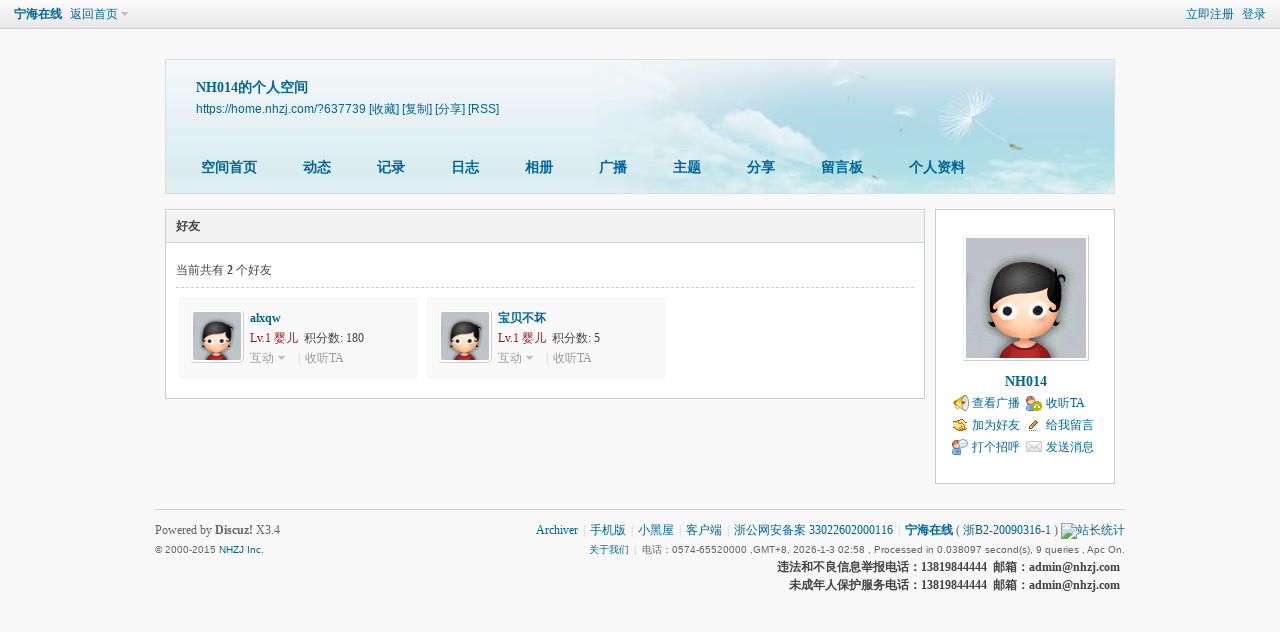

--- FILE ---
content_type: text/html; charset=gbk
request_url: https://home.nhzj.com/home.php?mod=space&uid=637739&do=friend
body_size: 16460
content:
<!DOCTYPE html PUBLIC "-//W3C//DTD XHTML 1.0 Transitional//EN" "http://www.w3.org/TR/xhtml1/DTD/xhtml1-transitional.dtd">
<html xmlns="http://www.w3.org/1999/xhtml">
<head>
<meta http-equiv="Content-Type" content="text/html; charset=gbk" />
<title>NH014的好友 -  宁海在线 -  宁海门户</title>

<script type="text/javascript">
	(function(){
	    _fmOpt = {
	        partner: 'bbs_nhzj_com',
	        appName: 'bbs_nhzj_com_web',
	        token: 'k9hhhsn8ojrq4oopijsu23e8v0'
	    };
	    var cimg = new Image(1,1);
	    cimg.onload = function() {
	        _fmOpt.imgLoaded = true;
	    };
	    cimg.src = "https://fp.fraudmetrix.cn/fp/clear.png?partnerCode=bbs_nhzj_com&appName=bbs_nhzj_com_web&tokenId=" + _fmOpt.token;
	    var fm = document.createElement('script'); fm.type = 'text/javascript'; fm.async = true;
	    fm.src = ('https:' == document.location.protocol ? 'https://' : 'http://') + 'static.fraudmetrix.cn/fm.js?ver=0.1&t=' + (new Date().getTime()/3600000).toFixed(0);
	    var s = document.getElementsByTagName('script')[0]; s.parentNode.insertBefore(fm, s);
	})();
	</script>
<meta name="keywords" content="NH014的好友" />
<meta name="description" content="sb_share ,宁海在线" />
<meta name="generator" content="Discuz! X3.4" />
<meta name="author" content="Discuz! Team and Comsenz UI Team" />
<meta name="copyright" content="2001-2021 Tencent Cloud." />
<meta name="MSSmartTagsPreventParsing" content="True" />
<meta http-equiv="MSThemeCompatible" content="Yes" />
<base href="https://home.nhzj.com/" /><link rel="stylesheet" type="text/css" href="data/cache/style_1_common.css?UyD" /><link rel="stylesheet" type="text/css" href="data/cache/style_1_home_space.css?UyD" /><script type="text/javascript">var STYLEID = '1', STATICURL = 'static/', IMGDIR = 'static/image/common', VERHASH = 'UyD', charset = 'gbk', discuz_uid = '0', cookiepre = 'fypw_d26d_', cookiedomain = '.nhzj.com', cookiepath = '/', showusercard = '1', attackevasive = '0', disallowfloat = 'login|newthread|reply', creditnotice = '1|积分|,2|威望|,3|激情|,4|体力|,5|线金|元,6|金币|', defaultstyle = '', REPORTURL = 'aHR0cHM6Ly9ob21lLm5oemouY29tL2hvbWUucGhwP21vZD1zcGFjZSZ1aWQ9NjM3NzM5JmRvPWZyaWVuZA==', SITEURL = 'https://home.nhzj.com/', JSPATH = 'data/cache/', CSSPATH = 'data/cache/style_', DYNAMICURL = '';</script>
<script src="data/cache/common.js?UyD" type="text/javascript"></script>
<script src="data/cache/home.js?UyD" type="text/javascript"></script>
<link rel="stylesheet" type="text/css" href='data/cache/style_1_css_space.css?UyD' />
<link id="style_css" rel="stylesheet" type="text/css" href="static/space/t1/style.css?UyD">
<style id="diy_style"></style>
</head>

<body id="space" onkeydown="if(event.keyCode==27) return false;">
<div id="append_parent"></div>
<div id="ajaxwaitid"></div>


<div id="toptb" class="cl">
<div class="y">
<a href="member.php?mod=nhzj">立即注册</a>
<a href="member.php?mod=logging&amp;action=login" onclick="showWindow('login', this.href)">登录</a>
</div>
<div class="z">
<a href="./" title="宁海在线" class="xw1">宁海在线</a>
<a href="https://home.nhzj.com/home.php?mod=space&amp;do=home" id="navs" class="showmenu" onmouseover="showMenu(this.id);">返回首页</a>
</div>
</div>
<div id="hd" class="wp cl">

<h2 id="spaceinfoshow"><strong id="spacename" class="mbn">
NH014的个人空间</strong>
<span class="xs0 xw0">
<a id="domainurl" href="https://home.nhzj.com/?637739" onclick="setCopy('https://home.nhzj.com/?637739', '空间地址复制成功');return false;">https://home.nhzj.com/?637739</a>
<a href="javascript:;" onclick="addFavorite(location.href, document.title)">[收藏]</a>
<a id="domainurl" href="https://home.nhzj.com/?637739" onclick="setCopy('https://home.nhzj.com/?637739', '空间地址复制成功');return false;">[复制]</a>
<a id="share_space" href="home.php?mod=spacecp&amp;ac=share&amp;type=space&amp;id=637739" onclick="showWindow(this.id, this.href, 'get', 0);">[分享]</a>
<a href="https://home.nhzj.com/home.php?mod=rss&amp;uid=637739">[RSS]</a>
</span>
<span id="spacedescription" class="xs1 xw0 mtn"></span>
</h2><div id="nv">
<ul>
<li><a href="https://home.nhzj.com/home.php?mod=space&amp;uid=637739&amp;do=index">空间首页</a></li>
<li><a href="https://home.nhzj.com/home.php?mod=space&amp;uid=637739&amp;do=home&amp;view=me&amp;from=space">动态</a></li>
<li><a href="https://home.nhzj.com/home.php?mod=space&amp;uid=637739&amp;do=doing&amp;view=me&amp;from=space">记录</a></li>
<li><a href="https://home.nhzj.com/home.php?mod=space&amp;uid=637739&amp;do=blog&amp;view=me&amp;from=space">日志</a></li>
<li><a href="https://home.nhzj.com/home.php?mod=space&amp;uid=637739&amp;do=album&amp;view=me&amp;from=space">相册</a></li>
<li><a href="https://home.nhzj.com/home.php?mod=follow&amp;uid=637739&amp;do=view">广播</a></li>
<li><a href="https://home.nhzj.com/home.php?mod=space&amp;uid=637739&amp;do=thread&amp;view=me&amp;from=space">主题</a></li>
<li><a href="https://home.nhzj.com/home.php?mod=space&amp;uid=637739&amp;do=share&amp;view=me&amp;from=space">分享</a></li>
<li><a href="https://home.nhzj.com/home.php?mod=space&amp;uid=637739&amp;do=wall">留言板</a></li>
<li><a href="https://home.nhzj.com/home.php?mod=space&amp;uid=637739&amp;do=profile">个人资料</a></li>
</ul>
</div></div>

<ul class="p_pop h_pop" id="plugin_menu" style="display: none">          <li><a href="jingcai_7ree-jingcai_7ree.html" id="mn_plink_jingcai_7ree">赛事竞猜</a></li>
     </ul>
<div class="p_pop h_pop" id="mn_userapp_menu" style="display: none"></div><ul id="navs_menu" class="p_pop topnav_pop" style="display:none;">                <li id="mn_portal" ><a href="https://www.nhzj.com" hidefocus="true" title="Portal"  >首页<span>Portal</span></a></li>                <li id="mn_forum" ><a href="https://bbs.nhzj.com" hidefocus="true" title="BBS"  >论坛<span>BBS</span></a></li>                                                <li id="mn_Nc4f3" ><a href="forum-5-1.html" hidefocus="true"  >动态</a></li>                <li id="mn_N0aca" ><a href="forum-58-1.html" hidefocus="true"  >婚嫁</a></li>                                                <li id="mn_N2c2c" ><a href="forum-144-1.html" hidefocus="true"  >美食</a></li>                                <li id="mn_N7557" ><a href="forum-120-1.html" hidefocus="true"  >房产</a></li>                <li id="mn_Nb36c" ><a href="http://bbs.nhzj.com/family.php" hidefocus="true"  >家居</a></li>                <li id="mn_N5fbb" ><a href="https://job.nhzj.com/" hidefocus="true" target="_blank"  >人才</a></li>                                <li id="mn_Nf5b7" ><a href="forum-8-1.html" hidefocus="true" title="同城交易"  >同城<span>同城交易</span></a></li>                <li id="mn_N34c9" ><a href="forum-15-1.html" hidefocus="true"  >汽车</a></li>                                                                                </ul>
<ul id="myspace_menu" class="p_pop" style="display:none;">
    <li><a href="https://home.nhzj.com/home.php?mod=space">我的空间</a></li><li><a href="https://home.nhzj.com/home.php?mod=space&do=friend" style="background-image:url(https://bbs.nhzj.com/static/image/feed/friend_b.png) !important">好友</a></li>
<li><a href="https://bbs.nhzj.com/forum.php?mod=guide&view=my" style="background-image:url(https://bbs.nhzj.com/static/image/feed/thread_b.png) !important">帖子</a></li>
<li><a href="https://home.nhzj.com/home.php?mod=magic" style="background-image:url(https://bbs.nhzj.com/static/image/feed/magic_b.png) !important">道具</a></li>
<li><a href="https://home.nhzj.com/home.php?mod=space&do=favorite&view=me" style="background-image:url(https://bbs.nhzj.com/static/image/feed/favorite_b.png) !important">收藏</a></li>
<li><a href="https://home.nhzj.com/home.php?mod=medal" style="background-image:url(https://bbs.nhzj.com/static/image/feed/medal_b.png) !important">勋章</a></li>
<li><a href="https://home.nhzj.com/home.php?mod=task" style="background-image:url(https://bbs.nhzj.com/static/image/feed/task_b.png) !important">任务</a></li>
<li><a href="https://home.nhzj.com/home.php?mod=follow" style="background-image:url(https://bbs.nhzj.com/static/image/feed/follow_b.png) !important">广播</a></li>
<li><a href="misc.php?mod=ranklist" style="background-image:url(https://bbs.nhzj.com/static/image/feed/ranklist_b.png) !important">排行榜</a></li>
</ul>
<div id="ct" class="ct2 wp cl">
<div class="mn">
<div class="bm">
<div class="bm_h">
<h1 class="mt">好友</h1>
</div>
<div class="bm_c">
<p class="tbmu">当前共有 <span class="xw1">2</span> 个好友</p><ul class="buddy cl"><li class="bbda cl">
<div class="avt"><a href="https://home.nhzj.com/space-uid-299036.html" target="_blank" c="1"><img src="http://avatar.nhzj.cn/000/29/90/36_avatar_small.jpg" onerror="this.onerror=null;this.src='http://avatar.nhzj.cn/noavatar_small.gif'" /></a></div>
<h4>
<a href="https://home.nhzj.com/space-uid-299036.html" title="alxqw" target="_blank" style="color:A11A19;">alxqw</a>
</h4>
<p class="maxh">
<font color="A11A19">Lv.1  婴儿</font> &nbsp;积分数: 180</p>
<div class="xg1">
<a href="javascript:;" id="interaction_299036" onmouseover="showMenu(this.id);" class="showmenu">互动</a>
<span class="pipe">|</span><a href="https://home.nhzj.com/home.php?mod=spacecp&amp;ac=follow&amp;op=add&amp;hash=5e545cc3&amp;fuid=299036" id="a_followmod_299036" onclick="showWindow('followmod', this.href, 'get', 0)">收听TA</a></div>
<div id="interaction_299036_menu" class="p_pop" style="display: none; width: 80px;">
<p><a href="https://home.nhzj.com/home.php?mod=space&amp;uid=299036&amp;do=profile" target="_blank" title="查看资料">查看资料</a></p>
<p><a href="https://home.nhzj.com/space-uid-299036.html" target="_blank" title="去串个门">去串个门</a></p>
<p><a href="https://home.nhzj.com/home.php?mod=spacecp&amp;ac=poke&amp;op=send&amp;uid=299036" id="a_poke_299036" onclick="showWindow(this.id, this.href, 'get', 0);" title="打个招呼">打个招呼</a></p>
<p><a href="https://home.nhzj.com/home.php?mod=spacecp&amp;ac=pm&amp;op=showmsg&amp;handlekey=showmsg_299036&amp;touid=299036&amp;pmid=0&amp;daterange=2" id="a_sendpm_299036" onclick="showWindow('showMsgBox', this.href, 'get', 0)" title="发送消息">发送消息</a></p>
</div>
</li>
<li class="bbda cl">
<div class="avt"><a href="https://home.nhzj.com/space-uid-645358.html" target="_blank" c="1"><img src="http://avatar.nhzj.cn/000/64/53/58_avatar_small.jpg" onerror="this.onerror=null;this.src='http://avatar.nhzj.cn/noavatar_small.gif'" /></a></div>
<h4>
<a href="https://home.nhzj.com/space-uid-645358.html" title="宝贝不坏" target="_blank" style="color:A11A19;">宝贝不坏</a>
</h4>
<p class="maxh">
<font color="A11A19">Lv.1  婴儿</font> &nbsp;积分数: 5</p>
<div class="xg1">
<a href="javascript:;" id="interaction_645358" onmouseover="showMenu(this.id);" class="showmenu">互动</a>
<span class="pipe">|</span><a href="https://home.nhzj.com/home.php?mod=spacecp&amp;ac=follow&amp;op=add&amp;hash=5e545cc3&amp;fuid=645358" id="a_followmod_645358" onclick="showWindow('followmod', this.href, 'get', 0)">收听TA</a></div>
<div id="interaction_645358_menu" class="p_pop" style="display: none; width: 80px;">
<p><a href="https://home.nhzj.com/home.php?mod=space&amp;uid=645358&amp;do=profile" target="_blank" title="查看资料">查看资料</a></p>
<p><a href="https://home.nhzj.com/space-uid-645358.html" target="_blank" title="去串个门">去串个门</a></p>
<p><a href="https://home.nhzj.com/home.php?mod=spacecp&amp;ac=poke&amp;op=send&amp;uid=645358" id="a_poke_645358" onclick="showWindow(this.id, this.href, 'get', 0);" title="打个招呼">打个招呼</a></p>
<p><a href="https://home.nhzj.com/home.php?mod=spacecp&amp;ac=pm&amp;op=showmsg&amp;handlekey=showmsg_645358&amp;touid=645358&amp;pmid=0&amp;daterange=2" id="a_sendpm_645358" onclick="showWindow('showMsgBox', this.href, 'get', 0)" title="发送消息">发送消息</a></p>
</div>
</li>
</ul>
<script type="text/javascript">
function succeedhandle_followmod(url, msg, values) {
var fObj = $('a_followmod_'+values['fuid']);
if(values['type'] == 'add') {
fObj.innerHTML = '取消收听';
fObj.className = 'flw_btn_unfo';
fObj.href = 'home.php?mod=spacecp&ac=follow&op=del&fuid='+values['fuid'];
} else if(values['type'] == 'del') {
fObj.innerHTML = '收听TA';
fObj.className = 'flw_btn_fo';
fObj.href = 'home.php?mod=spacecp&ac=follow&op=add&hash=5e545cc3&fuid='+values['fuid'];
}
}
</script>
</div>
</div>
</div><div class="sd"><div id="pcd" class="bm cl"><div class="bm_c">
<div class="hm">
<p><a href="https://home.nhzj.com/space-uid-637739.html" class="avtm"><img src="http://avatar.nhzj.cn/000/63/77/39_avatar_middle.jpg" onerror="this.onerror=null;this.src='http://avatar.nhzj.cn/noavatar_middle.gif'" /></a></p>
<h2 class="xs2"><a href="https://home.nhzj.com/space-uid-637739.html">NH014</a></h2>
</div>
<ul class="xl xl2 cl ul_list">
<li class="ul_broadcast"><a href="https://home.nhzj.com/home.php?mod=follow&amp;uid=637739&amp;do=view">查看广播</a></li>
<li class="ul_flw"><a id="followmod" onclick="showWindow(this.id, this.href, 'get', 0);" href="home.php?mod=spacecp&amp;ac=follow&amp;op=add&amp;hash=5e545cc3&amp;fuid=637739">收听TA</a>
</li>
<li class="ul_add"><a href="https://home.nhzj.com/home.php?mod=spacecp&amp;ac=friend&amp;op=add&amp;uid=637739&amp;handlekey=addfriendhk_637739" id="a_friend_li_637739" onclick="showWindow(this.id, this.href, 'get', 0);">加为好友</a></li>
<li class="ul_contect"><a href="https://home.nhzj.com/home.php?mod=space&amp;uid=637739&amp;do=wall">给我留言</a></li>
<li class="ul_poke"><a href="https://home.nhzj.com/home.php?mod=spacecp&amp;ac=poke&amp;op=send&amp;uid=637739&amp;handlekey=propokehk_637739" id="a_poke_637739" onclick="showWindow(this.id, this.href, 'get', 0);">打个招呼</a></li>

<li class="ul_pm"><a href="https://home.nhzj.com/home.php?mod=spacecp&amp;ac=pm&amp;op=showmsg&amp;handlekey=showmsg_637739&amp;touid=637739&amp;pmid=0&amp;daterange=2" id="a_sendpm_637739" onclick="showWindow('showMsgBox', this.href, 'get', 0)">发送消息</a></li>
</ul>
</div>
</div>
</div>
<script type="text/javascript">
function succeedhandle_followmod(url, msg, values) {
var fObj = $('followmod');
if(values['type'] == 'add') {
fObj.innerHTML = '取消收听';
fObj.href = 'home.php?mod=spacecp&ac=follow&op=del&fuid='+values['fuid'];
} else if(values['type'] == 'del') {
fObj.innerHTML = '收听TA';
fObj.href = 'home.php?mod=spacecp&ac=follow&op=add&hash=5e545cc3&fuid='+values['fuid'];
}
}
</script></div>	</div>
<div id="ft" class="wp cl" style="padding:10px 0 0">
<div id="flk" class="y">
<p>
<a href="https://bbs.nhzj.com/archiver/" >Archiver</a><span class="pipe">|</span><a href="https://bbs.nhzj.com/forum.php?mobile=yes" >手机版</a><span class="pipe">|</span><a href="https://bbs.nhzj.com/forum.php?mod=misc&action=showdarkroom" >小黑屋</a><span class="pipe">|</span><a href="http://s.nhzj.com/wap/download/index" >客户端</a><span class="pipe">|</span><a href="http://www.beian.gov.cn/portal/registerSystemInfo?recordcode=33022602000116" target="_blank" >浙公网安备案 33022602000116</a><span class="pipe">|</span><strong><a href="https://www.nhzj.com/" target="_blank">宁海在线</a></strong>
( <a href="https://beian.miit.gov.cn/#/Integrated/index" target="_blank">浙B2-20090316-1</a> )&nbsp;<a href="http://addon.discuz.com/?@tongdun.plugin" target="_blank" title="同盾防灌水，杜绝网站不良信息！"><img src="source/plugin/tongdun/tongdun.png" /></a><script type="text/javascript" src="https://v1.cnzz.com/z_stat.php?id=1281090076&web_id=1281090076"></script></p>
<p class="xs0">
            	<span><a href="https://bbs.nhzj.com/thread-5752309-1-1.html">关于我们</a><span class="pipe">|</span>电话：0574-65520000</span>
                <span>,GMT+8, 2026-1-3 02:58<span id="debuginfo">
, Processed in 0.038097 second(s), 9 queries
, Apc On.
</span>
                </span> 
</p>
</div>
<div id="frt">
<p>Powered by <strong>Discuz!</strong> <em>X3.4</em></p>
<p class="xs0">&copy; 2000-2015 <a href="http://www.comsenz.com" target="_blank">NHZJ Inc.</a></p>
</div></div>
    <div class="yuyn_foot" style="width:960px; margin:0 auto;text-align:right"><b>违法和不良信息举报电话：13819844444&nbsp;&nbsp;邮箱：admin@nhzj.com</b></div>
    <div class="yuyn_foot" style="width:960px; margin:0 auto; padding-bottom:40px; text-align:right"><b>&nbsp;未成年人保护服务电话：13819844444&nbsp;&nbsp;邮箱：admin@nhzj.com</b></div>
<script src="home.php?mod=misc&ac=sendmail&rand=1767380292" type="text/javascript"></script>

<div id="scrolltop">
<span hidefocus="true"><a title="返回顶部" onclick="window.scrollTo('0','0')" class="scrolltopa" ><b>返回顶部</b></a></span>
</div>
<script type="text/javascript">_attachEvent(window, 'scroll', function () { showTopLink(); });checkBlind();</script>
</body>
</html>


--- FILE ---
content_type: text/javascript;charset=utf-8
request_url: https://fp.tongdun.net/fp2/profile.json?partner=bbs_nhzj_com&app_name=bbs_nhzj_com_web&token_id=k9hhhsn8ojrq4oopijsu23e8v0&a=PDzozdA~Y5gFx8ueNBU0FLxgE3f0EuE~btQv%2FmM2lxtj9pX1OmHvnMyJG4KjBdj72oazZjhF3mrXBpv5J2udcDCaIOHjDg3nd99S%2FFD~OfNMok18LUQmxEcVW0ucjGYn1oqqBWZ8r8ICwFxkbL31Mk65GJbdNiaJsJYNWVlzsFxiSkhygTw3tTzp%2Fp1IrvQmTeQmFnRq0nw%2Fmze~wvA4Svkomolna2%2FRKoIgOXxZA%2FDhIVbet7iTMavIMom7L2od6qvcb733z4uQWyKIefBgTqiGoUxwS0rXBGrBtIU9dcry1qjEEqhSG94GG732CA1QbBnRBW%2F8kWuMnWcUJNLGtQhjlngWTQp59dKzhh4wti5Q468OowduQCr%2Fcqn8%2FsbX6hssg12pKBj2wZeMrruhi5rVw2jn%2FzIm~TYE1JA7WWgQy5To0GqXun7QuaRP2QcDKCqSdAzlDiMm5htkVMGBYa%3D%3D&b=HqKB%2FB1HwD936og000pzrBUSyq6YGgnldMWAd3U2A7JDgajfZcUpJwaR7nrYlnY2T1tBnu4RliI%2FbvFyjvyv8Lvp9XgQGSU3CUqaMGkjwnMDWEe3VdmDM22i4JAInHXevyc7MwFqVzJT4Sn8o6gdTcEEch%2FjKJxlmDNzVgxOHrK%2FOvFwNmBov6JeWHLNay424v4G7828eT6lQsIM6MNr512Vsf9Bf1nXEFbXNuZsNDOQwtJTDCPXy19TQjA9hvds&c=OsLVU7zgws17cTa7zg9%2Fwuq2CWwWvrh6pHo~1ZxZ3Oq4GV4yWohTbHCprByuE~rFZP32sXH7bN1LFwEr3%2F537iWOBFsYt418~9~hrXU8rqo7oR8Ng0UqWF7a4DTjvOA8C8U%2F1xPkNdlCWC4H583Mth5adL6fuT5cR3dSshFaZnIaWTe1OdjyO1ElUtc4cjLlJX6vWaGrlxHKnLxf9MhoBG%3D%3D&d=XAL97tQh0waBWP0AYirOuroTyENgjMJ0mb70~Gpdzi16z0l1ZQlVkiCgsp~5YDX0sfxcjdLWBHVKFFk23myXwa%3D%3D&f=S63kMDdeTNYibOtqONto19P8UgF8xLGB5DHk3B%2FCJ4S%3D&e=nRmsdO06BMaghpZ%5CVMzqY6tPFKsx4psld8xWsH9mq9OXSARfB9SaRWvqUXyxIPeHjpn8xxCPokvCynohs8j87amA9VV0ogRlmgeDGRgq3udORFTQx4ZGWGsdGWUq8ETs&v=JurlreMAbboo5LSU0DQBnT5IeLQSAOQCVUTbFTkeTG3djxr%2BvVeS37ZmxUArc9Tm&idf=1767380296498-13440005756&w=dgGrPp3HAO8h07UW~g0mkpvfJ7m%2FFNOVWi1pEyfOJIp80cK9BN4YB6WkkZSbuaRZFAbS2Fg9Y95kIMbg5s39B9GzUvv6FAupKxvT9DpGAYp%3D&ct=P~VnnsyZk8mwCSulL%2FRdYp%3D%3D&_callback=_1767380296810_3031&h=67c35e768fd23fa31dc82e7b2c382912
body_size: 423
content:
_1767380296810_3031({"id":"c+BOz9H1ocFeE49N5e+K+H3ZnpCBO0at640LV6QV1MXhX43dvnefqvq37v+uigodhsdpYmLFYe/IlFa8CavuYk2RR40DBOoZ9RA8bwK5Duw=|apJLcOOHkAtWt91eUxW4p/JG66lSdCra2Zlj3gdtXn4=|0"})